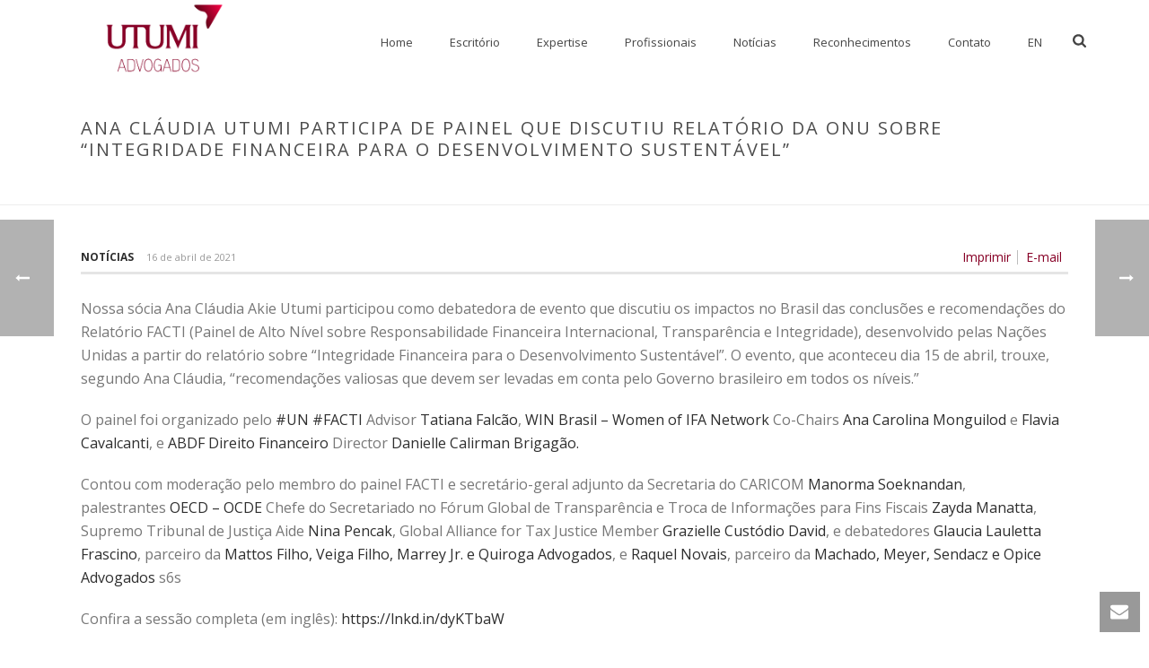

--- FILE ---
content_type: text/html; charset=UTF-8
request_url: https://utumilaw.com/news-posts/ana-claudia-utumi-participa-de-painel-que-discutiu-relatorio-da-onu-sobre-integridade-financeira-para-o-desenvolvimento-sustentavel/
body_size: 17033
content:
<!DOCTYPE html>
<html lang="pt-BR" >
<head>
		<meta charset="UTF-8" /><meta name="viewport" content="width=device-width, initial-scale=1.0, minimum-scale=1.0, maximum-scale=1.0, user-scalable=0" /><meta http-equiv="X-UA-Compatible" content="IE=edge,chrome=1" /><meta name="format-detection" content="telephone=no"><title>Ana Cláudia Utumi participa de painel que discutiu relatório da ONU sobre &#8220;Integridade Financeira para o Desenvolvimento Sustentável&#8221; &#8211; Utumi Advogados</title>
<script type="text/javascript">var ajaxurl = "https://utumilaw.com/wp-admin/admin-ajax.php";</script><meta name='robots' content='max-image-preview:large' />
	<style>img:is([sizes="auto" i], [sizes^="auto," i]) { contain-intrinsic-size: 3000px 1500px }</style>
	
		<style id="critical-path-css" type="text/css">
			body,html{width:100%;height:100%;margin:0;padding:0}.page-preloader{top:0;left:0;z-index:999;position:fixed;height:100%;width:100%;text-align:center}.preloader-preview-area{-webkit-animation-delay:-.2s;animation-delay:-.2s;top:50%;-webkit-transform:translateY(100%);-ms-transform:translateY(100%);transform:translateY(100%);margin-top:10px;max-height:calc(50% - 20px);opacity:1;width:100%;text-align:center;position:absolute}.preloader-logo{max-width:90%;top:50%;-webkit-transform:translateY(-100%);-ms-transform:translateY(-100%);transform:translateY(-100%);margin:-10px auto 0 auto;max-height:calc(50% - 20px);opacity:1;position:relative}.ball-pulse>div{width:15px;height:15px;border-radius:100%;margin:2px;-webkit-animation-fill-mode:both;animation-fill-mode:both;display:inline-block;-webkit-animation:ball-pulse .75s infinite cubic-bezier(.2,.68,.18,1.08);animation:ball-pulse .75s infinite cubic-bezier(.2,.68,.18,1.08)}.ball-pulse>div:nth-child(1){-webkit-animation-delay:-.36s;animation-delay:-.36s}.ball-pulse>div:nth-child(2){-webkit-animation-delay:-.24s;animation-delay:-.24s}.ball-pulse>div:nth-child(3){-webkit-animation-delay:-.12s;animation-delay:-.12s}@-webkit-keyframes ball-pulse{0%{-webkit-transform:scale(1);transform:scale(1);opacity:1}45%{-webkit-transform:scale(.1);transform:scale(.1);opacity:.7}80%{-webkit-transform:scale(1);transform:scale(1);opacity:1}}@keyframes ball-pulse{0%{-webkit-transform:scale(1);transform:scale(1);opacity:1}45%{-webkit-transform:scale(.1);transform:scale(.1);opacity:.7}80%{-webkit-transform:scale(1);transform:scale(1);opacity:1}}.ball-clip-rotate-pulse{position:relative;-webkit-transform:translateY(-15px) translateX(-10px);-ms-transform:translateY(-15px) translateX(-10px);transform:translateY(-15px) translateX(-10px);display:inline-block}.ball-clip-rotate-pulse>div{-webkit-animation-fill-mode:both;animation-fill-mode:both;position:absolute;top:0;left:0;border-radius:100%}.ball-clip-rotate-pulse>div:first-child{height:36px;width:36px;top:7px;left:-7px;-webkit-animation:ball-clip-rotate-pulse-scale 1s 0s cubic-bezier(.09,.57,.49,.9) infinite;animation:ball-clip-rotate-pulse-scale 1s 0s cubic-bezier(.09,.57,.49,.9) infinite}.ball-clip-rotate-pulse>div:last-child{position:absolute;width:50px;height:50px;left:-16px;top:-2px;background:0 0;border:2px solid;-webkit-animation:ball-clip-rotate-pulse-rotate 1s 0s cubic-bezier(.09,.57,.49,.9) infinite;animation:ball-clip-rotate-pulse-rotate 1s 0s cubic-bezier(.09,.57,.49,.9) infinite;-webkit-animation-duration:1s;animation-duration:1s}@-webkit-keyframes ball-clip-rotate-pulse-rotate{0%{-webkit-transform:rotate(0) scale(1);transform:rotate(0) scale(1)}50%{-webkit-transform:rotate(180deg) scale(.6);transform:rotate(180deg) scale(.6)}100%{-webkit-transform:rotate(360deg) scale(1);transform:rotate(360deg) scale(1)}}@keyframes ball-clip-rotate-pulse-rotate{0%{-webkit-transform:rotate(0) scale(1);transform:rotate(0) scale(1)}50%{-webkit-transform:rotate(180deg) scale(.6);transform:rotate(180deg) scale(.6)}100%{-webkit-transform:rotate(360deg) scale(1);transform:rotate(360deg) scale(1)}}@-webkit-keyframes ball-clip-rotate-pulse-scale{30%{-webkit-transform:scale(.3);transform:scale(.3)}100%{-webkit-transform:scale(1);transform:scale(1)}}@keyframes ball-clip-rotate-pulse-scale{30%{-webkit-transform:scale(.3);transform:scale(.3)}100%{-webkit-transform:scale(1);transform:scale(1)}}@-webkit-keyframes square-spin{25%{-webkit-transform:perspective(100px) rotateX(180deg) rotateY(0);transform:perspective(100px) rotateX(180deg) rotateY(0)}50%{-webkit-transform:perspective(100px) rotateX(180deg) rotateY(180deg);transform:perspective(100px) rotateX(180deg) rotateY(180deg)}75%{-webkit-transform:perspective(100px) rotateX(0) rotateY(180deg);transform:perspective(100px) rotateX(0) rotateY(180deg)}100%{-webkit-transform:perspective(100px) rotateX(0) rotateY(0);transform:perspective(100px) rotateX(0) rotateY(0)}}@keyframes square-spin{25%{-webkit-transform:perspective(100px) rotateX(180deg) rotateY(0);transform:perspective(100px) rotateX(180deg) rotateY(0)}50%{-webkit-transform:perspective(100px) rotateX(180deg) rotateY(180deg);transform:perspective(100px) rotateX(180deg) rotateY(180deg)}75%{-webkit-transform:perspective(100px) rotateX(0) rotateY(180deg);transform:perspective(100px) rotateX(0) rotateY(180deg)}100%{-webkit-transform:perspective(100px) rotateX(0) rotateY(0);transform:perspective(100px) rotateX(0) rotateY(0)}}.square-spin{display:inline-block}.square-spin>div{-webkit-animation-fill-mode:both;animation-fill-mode:both;width:50px;height:50px;-webkit-animation:square-spin 3s 0s cubic-bezier(.09,.57,.49,.9) infinite;animation:square-spin 3s 0s cubic-bezier(.09,.57,.49,.9) infinite}.cube-transition{position:relative;-webkit-transform:translate(-25px,-25px);-ms-transform:translate(-25px,-25px);transform:translate(-25px,-25px);display:inline-block}.cube-transition>div{-webkit-animation-fill-mode:both;animation-fill-mode:both;width:15px;height:15px;position:absolute;top:-5px;left:-5px;-webkit-animation:cube-transition 1.6s 0s infinite ease-in-out;animation:cube-transition 1.6s 0s infinite ease-in-out}.cube-transition>div:last-child{-webkit-animation-delay:-.8s;animation-delay:-.8s}@-webkit-keyframes cube-transition{25%{-webkit-transform:translateX(50px) scale(.5) rotate(-90deg);transform:translateX(50px) scale(.5) rotate(-90deg)}50%{-webkit-transform:translate(50px,50px) rotate(-180deg);transform:translate(50px,50px) rotate(-180deg)}75%{-webkit-transform:translateY(50px) scale(.5) rotate(-270deg);transform:translateY(50px) scale(.5) rotate(-270deg)}100%{-webkit-transform:rotate(-360deg);transform:rotate(-360deg)}}@keyframes cube-transition{25%{-webkit-transform:translateX(50px) scale(.5) rotate(-90deg);transform:translateX(50px) scale(.5) rotate(-90deg)}50%{-webkit-transform:translate(50px,50px) rotate(-180deg);transform:translate(50px,50px) rotate(-180deg)}75%{-webkit-transform:translateY(50px) scale(.5) rotate(-270deg);transform:translateY(50px) scale(.5) rotate(-270deg)}100%{-webkit-transform:rotate(-360deg);transform:rotate(-360deg)}}.ball-scale>div{border-radius:100%;margin:2px;-webkit-animation-fill-mode:both;animation-fill-mode:both;display:inline-block;height:60px;width:60px;-webkit-animation:ball-scale 1s 0s ease-in-out infinite;animation:ball-scale 1s 0s ease-in-out infinite}@-webkit-keyframes ball-scale{0%{-webkit-transform:scale(0);transform:scale(0)}100%{-webkit-transform:scale(1);transform:scale(1);opacity:0}}@keyframes ball-scale{0%{-webkit-transform:scale(0);transform:scale(0)}100%{-webkit-transform:scale(1);transform:scale(1);opacity:0}}.line-scale>div{-webkit-animation-fill-mode:both;animation-fill-mode:both;display:inline-block;width:5px;height:50px;border-radius:2px;margin:2px}.line-scale>div:nth-child(1){-webkit-animation:line-scale 1s -.5s infinite cubic-bezier(.2,.68,.18,1.08);animation:line-scale 1s -.5s infinite cubic-bezier(.2,.68,.18,1.08)}.line-scale>div:nth-child(2){-webkit-animation:line-scale 1s -.4s infinite cubic-bezier(.2,.68,.18,1.08);animation:line-scale 1s -.4s infinite cubic-bezier(.2,.68,.18,1.08)}.line-scale>div:nth-child(3){-webkit-animation:line-scale 1s -.3s infinite cubic-bezier(.2,.68,.18,1.08);animation:line-scale 1s -.3s infinite cubic-bezier(.2,.68,.18,1.08)}.line-scale>div:nth-child(4){-webkit-animation:line-scale 1s -.2s infinite cubic-bezier(.2,.68,.18,1.08);animation:line-scale 1s -.2s infinite cubic-bezier(.2,.68,.18,1.08)}.line-scale>div:nth-child(5){-webkit-animation:line-scale 1s -.1s infinite cubic-bezier(.2,.68,.18,1.08);animation:line-scale 1s -.1s infinite cubic-bezier(.2,.68,.18,1.08)}@-webkit-keyframes line-scale{0%{-webkit-transform:scaley(1);transform:scaley(1)}50%{-webkit-transform:scaley(.4);transform:scaley(.4)}100%{-webkit-transform:scaley(1);transform:scaley(1)}}@keyframes line-scale{0%{-webkit-transform:scaley(1);transform:scaley(1)}50%{-webkit-transform:scaley(.4);transform:scaley(.4)}100%{-webkit-transform:scaley(1);transform:scaley(1)}}.ball-scale-multiple{position:relative;-webkit-transform:translateY(30px);-ms-transform:translateY(30px);transform:translateY(30px);display:inline-block}.ball-scale-multiple>div{border-radius:100%;-webkit-animation-fill-mode:both;animation-fill-mode:both;margin:2px;position:absolute;left:-30px;top:0;opacity:0;margin:0;width:50px;height:50px;-webkit-animation:ball-scale-multiple 1s 0s linear infinite;animation:ball-scale-multiple 1s 0s linear infinite}.ball-scale-multiple>div:nth-child(2){-webkit-animation-delay:-.2s;animation-delay:-.2s}.ball-scale-multiple>div:nth-child(3){-webkit-animation-delay:-.2s;animation-delay:-.2s}@-webkit-keyframes ball-scale-multiple{0%{-webkit-transform:scale(0);transform:scale(0);opacity:0}5%{opacity:1}100%{-webkit-transform:scale(1);transform:scale(1);opacity:0}}@keyframes ball-scale-multiple{0%{-webkit-transform:scale(0);transform:scale(0);opacity:0}5%{opacity:1}100%{-webkit-transform:scale(1);transform:scale(1);opacity:0}}.ball-pulse-sync{display:inline-block}.ball-pulse-sync>div{width:15px;height:15px;border-radius:100%;margin:2px;-webkit-animation-fill-mode:both;animation-fill-mode:both;display:inline-block}.ball-pulse-sync>div:nth-child(1){-webkit-animation:ball-pulse-sync .6s -.21s infinite ease-in-out;animation:ball-pulse-sync .6s -.21s infinite ease-in-out}.ball-pulse-sync>div:nth-child(2){-webkit-animation:ball-pulse-sync .6s -.14s infinite ease-in-out;animation:ball-pulse-sync .6s -.14s infinite ease-in-out}.ball-pulse-sync>div:nth-child(3){-webkit-animation:ball-pulse-sync .6s -70ms infinite ease-in-out;animation:ball-pulse-sync .6s -70ms infinite ease-in-out}@-webkit-keyframes ball-pulse-sync{33%{-webkit-transform:translateY(10px);transform:translateY(10px)}66%{-webkit-transform:translateY(-10px);transform:translateY(-10px)}100%{-webkit-transform:translateY(0);transform:translateY(0)}}@keyframes ball-pulse-sync{33%{-webkit-transform:translateY(10px);transform:translateY(10px)}66%{-webkit-transform:translateY(-10px);transform:translateY(-10px)}100%{-webkit-transform:translateY(0);transform:translateY(0)}}.transparent-circle{display:inline-block;border-top:.5em solid rgba(255,255,255,.2);border-right:.5em solid rgba(255,255,255,.2);border-bottom:.5em solid rgba(255,255,255,.2);border-left:.5em solid #fff;-webkit-transform:translateZ(0);transform:translateZ(0);-webkit-animation:transparent-circle 1.1s infinite linear;animation:transparent-circle 1.1s infinite linear;width:50px;height:50px;border-radius:50%}.transparent-circle:after{border-radius:50%;width:10em;height:10em}@-webkit-keyframes transparent-circle{0%{-webkit-transform:rotate(0);transform:rotate(0)}100%{-webkit-transform:rotate(360deg);transform:rotate(360deg)}}@keyframes transparent-circle{0%{-webkit-transform:rotate(0);transform:rotate(0)}100%{-webkit-transform:rotate(360deg);transform:rotate(360deg)}}.ball-spin-fade-loader{position:relative;top:-10px;left:-10px;display:inline-block}.ball-spin-fade-loader>div{width:15px;height:15px;border-radius:100%;margin:2px;-webkit-animation-fill-mode:both;animation-fill-mode:both;position:absolute;-webkit-animation:ball-spin-fade-loader 1s infinite linear;animation:ball-spin-fade-loader 1s infinite linear}.ball-spin-fade-loader>div:nth-child(1){top:25px;left:0;animation-delay:-.84s;-webkit-animation-delay:-.84s}.ball-spin-fade-loader>div:nth-child(2){top:17.05px;left:17.05px;animation-delay:-.72s;-webkit-animation-delay:-.72s}.ball-spin-fade-loader>div:nth-child(3){top:0;left:25px;animation-delay:-.6s;-webkit-animation-delay:-.6s}.ball-spin-fade-loader>div:nth-child(4){top:-17.05px;left:17.05px;animation-delay:-.48s;-webkit-animation-delay:-.48s}.ball-spin-fade-loader>div:nth-child(5){top:-25px;left:0;animation-delay:-.36s;-webkit-animation-delay:-.36s}.ball-spin-fade-loader>div:nth-child(6){top:-17.05px;left:-17.05px;animation-delay:-.24s;-webkit-animation-delay:-.24s}.ball-spin-fade-loader>div:nth-child(7){top:0;left:-25px;animation-delay:-.12s;-webkit-animation-delay:-.12s}.ball-spin-fade-loader>div:nth-child(8){top:17.05px;left:-17.05px;animation-delay:0s;-webkit-animation-delay:0s}@-webkit-keyframes ball-spin-fade-loader{50%{opacity:.3;-webkit-transform:scale(.4);transform:scale(.4)}100%{opacity:1;-webkit-transform:scale(1);transform:scale(1)}}@keyframes ball-spin-fade-loader{50%{opacity:.3;-webkit-transform:scale(.4);transform:scale(.4)}100%{opacity:1;-webkit-transform:scale(1);transform:scale(1)}}		</style>

		<link rel="alternate" type="application/rss+xml" title="Feed para Utumi Advogados &raquo;" href="https://utumilaw.com/feed/" />
<link rel="alternate" type="application/rss+xml" title="Feed de comentários para Utumi Advogados &raquo;" href="https://utumilaw.com/comments/feed/" />

<link rel="shortcut icon" href="//utumilaw.com/wp-content/uploads/2018/11/utumi_favicon_red-1.png"  />
<script type="text/javascript">window.abb = {};php = {};window.PHP = {};PHP.ajax = "https://utumilaw.com/wp-admin/admin-ajax.php";PHP.wp_p_id = "7303";var mk_header_parallax, mk_banner_parallax, mk_page_parallax, mk_footer_parallax, mk_body_parallax;var mk_images_dir = "https://utumilaw.com/wp-content/themes/jupiter/assets/images",mk_theme_js_path = "https://utumilaw.com/wp-content/themes/jupiter/assets/js",mk_theme_dir = "https://utumilaw.com/wp-content/themes/jupiter",mk_captcha_placeholder = "Digite o Código",mk_captcha_invalid_txt = "Inválido. Tente novamente.",mk_captcha_correct_txt = "Código correto.",mk_responsive_nav_width = 1140,mk_vertical_header_back = "Voltar",mk_vertical_header_anim = "1",mk_check_rtl = true,mk_grid_width = 1140,mk_ajax_search_option = "fullscreen_search",mk_preloader_bg_color = "#eeeeee",mk_accent_color = "#870026",mk_go_to_top =  "true",mk_smooth_scroll =  "true",mk_preloader_bar_color = "#870026",mk_preloader_logo = "//utumilaw.com/wp-content/uploads/2018/11/utumi_logo_red-1.png";var mk_header_parallax = false,mk_banner_parallax = false,mk_footer_parallax = false,mk_body_parallax = false,mk_no_more_posts = "Não há mais Postagens",mk_typekit_id   = "",mk_google_fonts = ["Open Sans:100italic,200italic,300italic,400italic,500italic,600italic,700italic,800italic,900italic,100,200,300,400,500,600,700,800,900"],mk_global_lazyload = true;</script><link rel='stylesheet' id='layerslider-css' href='https://utumilaw.com/wp-content/plugins/LayerSlider/static/layerslider/css/layerslider.css?ver=6.7.6' type='text/css' media='all' />
<link rel='stylesheet' id='wp-block-library-css' href='https://utumilaw.com/wp-includes/css/dist/block-library/style.min.css?ver=6.8.3' type='text/css' media='all' />
<style id='classic-theme-styles-inline-css' type='text/css'>
/*! This file is auto-generated */
.wp-block-button__link{color:#fff;background-color:#32373c;border-radius:9999px;box-shadow:none;text-decoration:none;padding:calc(.667em + 2px) calc(1.333em + 2px);font-size:1.125em}.wp-block-file__button{background:#32373c;color:#fff;text-decoration:none}
</style>
<style id='global-styles-inline-css' type='text/css'>
:root{--wp--preset--aspect-ratio--square: 1;--wp--preset--aspect-ratio--4-3: 4/3;--wp--preset--aspect-ratio--3-4: 3/4;--wp--preset--aspect-ratio--3-2: 3/2;--wp--preset--aspect-ratio--2-3: 2/3;--wp--preset--aspect-ratio--16-9: 16/9;--wp--preset--aspect-ratio--9-16: 9/16;--wp--preset--color--black: #000000;--wp--preset--color--cyan-bluish-gray: #abb8c3;--wp--preset--color--white: #ffffff;--wp--preset--color--pale-pink: #f78da7;--wp--preset--color--vivid-red: #cf2e2e;--wp--preset--color--luminous-vivid-orange: #ff6900;--wp--preset--color--luminous-vivid-amber: #fcb900;--wp--preset--color--light-green-cyan: #7bdcb5;--wp--preset--color--vivid-green-cyan: #00d084;--wp--preset--color--pale-cyan-blue: #8ed1fc;--wp--preset--color--vivid-cyan-blue: #0693e3;--wp--preset--color--vivid-purple: #9b51e0;--wp--preset--gradient--vivid-cyan-blue-to-vivid-purple: linear-gradient(135deg,rgba(6,147,227,1) 0%,rgb(155,81,224) 100%);--wp--preset--gradient--light-green-cyan-to-vivid-green-cyan: linear-gradient(135deg,rgb(122,220,180) 0%,rgb(0,208,130) 100%);--wp--preset--gradient--luminous-vivid-amber-to-luminous-vivid-orange: linear-gradient(135deg,rgba(252,185,0,1) 0%,rgba(255,105,0,1) 100%);--wp--preset--gradient--luminous-vivid-orange-to-vivid-red: linear-gradient(135deg,rgba(255,105,0,1) 0%,rgb(207,46,46) 100%);--wp--preset--gradient--very-light-gray-to-cyan-bluish-gray: linear-gradient(135deg,rgb(238,238,238) 0%,rgb(169,184,195) 100%);--wp--preset--gradient--cool-to-warm-spectrum: linear-gradient(135deg,rgb(74,234,220) 0%,rgb(151,120,209) 20%,rgb(207,42,186) 40%,rgb(238,44,130) 60%,rgb(251,105,98) 80%,rgb(254,248,76) 100%);--wp--preset--gradient--blush-light-purple: linear-gradient(135deg,rgb(255,206,236) 0%,rgb(152,150,240) 100%);--wp--preset--gradient--blush-bordeaux: linear-gradient(135deg,rgb(254,205,165) 0%,rgb(254,45,45) 50%,rgb(107,0,62) 100%);--wp--preset--gradient--luminous-dusk: linear-gradient(135deg,rgb(255,203,112) 0%,rgb(199,81,192) 50%,rgb(65,88,208) 100%);--wp--preset--gradient--pale-ocean: linear-gradient(135deg,rgb(255,245,203) 0%,rgb(182,227,212) 50%,rgb(51,167,181) 100%);--wp--preset--gradient--electric-grass: linear-gradient(135deg,rgb(202,248,128) 0%,rgb(113,206,126) 100%);--wp--preset--gradient--midnight: linear-gradient(135deg,rgb(2,3,129) 0%,rgb(40,116,252) 100%);--wp--preset--font-size--small: 13px;--wp--preset--font-size--medium: 20px;--wp--preset--font-size--large: 36px;--wp--preset--font-size--x-large: 42px;--wp--preset--spacing--20: 0.44rem;--wp--preset--spacing--30: 0.67rem;--wp--preset--spacing--40: 1rem;--wp--preset--spacing--50: 1.5rem;--wp--preset--spacing--60: 2.25rem;--wp--preset--spacing--70: 3.38rem;--wp--preset--spacing--80: 5.06rem;--wp--preset--shadow--natural: 6px 6px 9px rgba(0, 0, 0, 0.2);--wp--preset--shadow--deep: 12px 12px 50px rgba(0, 0, 0, 0.4);--wp--preset--shadow--sharp: 6px 6px 0px rgba(0, 0, 0, 0.2);--wp--preset--shadow--outlined: 6px 6px 0px -3px rgba(255, 255, 255, 1), 6px 6px rgba(0, 0, 0, 1);--wp--preset--shadow--crisp: 6px 6px 0px rgba(0, 0, 0, 1);}:where(.is-layout-flex){gap: 0.5em;}:where(.is-layout-grid){gap: 0.5em;}body .is-layout-flex{display: flex;}.is-layout-flex{flex-wrap: wrap;align-items: center;}.is-layout-flex > :is(*, div){margin: 0;}body .is-layout-grid{display: grid;}.is-layout-grid > :is(*, div){margin: 0;}:where(.wp-block-columns.is-layout-flex){gap: 2em;}:where(.wp-block-columns.is-layout-grid){gap: 2em;}:where(.wp-block-post-template.is-layout-flex){gap: 1.25em;}:where(.wp-block-post-template.is-layout-grid){gap: 1.25em;}.has-black-color{color: var(--wp--preset--color--black) !important;}.has-cyan-bluish-gray-color{color: var(--wp--preset--color--cyan-bluish-gray) !important;}.has-white-color{color: var(--wp--preset--color--white) !important;}.has-pale-pink-color{color: var(--wp--preset--color--pale-pink) !important;}.has-vivid-red-color{color: var(--wp--preset--color--vivid-red) !important;}.has-luminous-vivid-orange-color{color: var(--wp--preset--color--luminous-vivid-orange) !important;}.has-luminous-vivid-amber-color{color: var(--wp--preset--color--luminous-vivid-amber) !important;}.has-light-green-cyan-color{color: var(--wp--preset--color--light-green-cyan) !important;}.has-vivid-green-cyan-color{color: var(--wp--preset--color--vivid-green-cyan) !important;}.has-pale-cyan-blue-color{color: var(--wp--preset--color--pale-cyan-blue) !important;}.has-vivid-cyan-blue-color{color: var(--wp--preset--color--vivid-cyan-blue) !important;}.has-vivid-purple-color{color: var(--wp--preset--color--vivid-purple) !important;}.has-black-background-color{background-color: var(--wp--preset--color--black) !important;}.has-cyan-bluish-gray-background-color{background-color: var(--wp--preset--color--cyan-bluish-gray) !important;}.has-white-background-color{background-color: var(--wp--preset--color--white) !important;}.has-pale-pink-background-color{background-color: var(--wp--preset--color--pale-pink) !important;}.has-vivid-red-background-color{background-color: var(--wp--preset--color--vivid-red) !important;}.has-luminous-vivid-orange-background-color{background-color: var(--wp--preset--color--luminous-vivid-orange) !important;}.has-luminous-vivid-amber-background-color{background-color: var(--wp--preset--color--luminous-vivid-amber) !important;}.has-light-green-cyan-background-color{background-color: var(--wp--preset--color--light-green-cyan) !important;}.has-vivid-green-cyan-background-color{background-color: var(--wp--preset--color--vivid-green-cyan) !important;}.has-pale-cyan-blue-background-color{background-color: var(--wp--preset--color--pale-cyan-blue) !important;}.has-vivid-cyan-blue-background-color{background-color: var(--wp--preset--color--vivid-cyan-blue) !important;}.has-vivid-purple-background-color{background-color: var(--wp--preset--color--vivid-purple) !important;}.has-black-border-color{border-color: var(--wp--preset--color--black) !important;}.has-cyan-bluish-gray-border-color{border-color: var(--wp--preset--color--cyan-bluish-gray) !important;}.has-white-border-color{border-color: var(--wp--preset--color--white) !important;}.has-pale-pink-border-color{border-color: var(--wp--preset--color--pale-pink) !important;}.has-vivid-red-border-color{border-color: var(--wp--preset--color--vivid-red) !important;}.has-luminous-vivid-orange-border-color{border-color: var(--wp--preset--color--luminous-vivid-orange) !important;}.has-luminous-vivid-amber-border-color{border-color: var(--wp--preset--color--luminous-vivid-amber) !important;}.has-light-green-cyan-border-color{border-color: var(--wp--preset--color--light-green-cyan) !important;}.has-vivid-green-cyan-border-color{border-color: var(--wp--preset--color--vivid-green-cyan) !important;}.has-pale-cyan-blue-border-color{border-color: var(--wp--preset--color--pale-cyan-blue) !important;}.has-vivid-cyan-blue-border-color{border-color: var(--wp--preset--color--vivid-cyan-blue) !important;}.has-vivid-purple-border-color{border-color: var(--wp--preset--color--vivid-purple) !important;}.has-vivid-cyan-blue-to-vivid-purple-gradient-background{background: var(--wp--preset--gradient--vivid-cyan-blue-to-vivid-purple) !important;}.has-light-green-cyan-to-vivid-green-cyan-gradient-background{background: var(--wp--preset--gradient--light-green-cyan-to-vivid-green-cyan) !important;}.has-luminous-vivid-amber-to-luminous-vivid-orange-gradient-background{background: var(--wp--preset--gradient--luminous-vivid-amber-to-luminous-vivid-orange) !important;}.has-luminous-vivid-orange-to-vivid-red-gradient-background{background: var(--wp--preset--gradient--luminous-vivid-orange-to-vivid-red) !important;}.has-very-light-gray-to-cyan-bluish-gray-gradient-background{background: var(--wp--preset--gradient--very-light-gray-to-cyan-bluish-gray) !important;}.has-cool-to-warm-spectrum-gradient-background{background: var(--wp--preset--gradient--cool-to-warm-spectrum) !important;}.has-blush-light-purple-gradient-background{background: var(--wp--preset--gradient--blush-light-purple) !important;}.has-blush-bordeaux-gradient-background{background: var(--wp--preset--gradient--blush-bordeaux) !important;}.has-luminous-dusk-gradient-background{background: var(--wp--preset--gradient--luminous-dusk) !important;}.has-pale-ocean-gradient-background{background: var(--wp--preset--gradient--pale-ocean) !important;}.has-electric-grass-gradient-background{background: var(--wp--preset--gradient--electric-grass) !important;}.has-midnight-gradient-background{background: var(--wp--preset--gradient--midnight) !important;}.has-small-font-size{font-size: var(--wp--preset--font-size--small) !important;}.has-medium-font-size{font-size: var(--wp--preset--font-size--medium) !important;}.has-large-font-size{font-size: var(--wp--preset--font-size--large) !important;}.has-x-large-font-size{font-size: var(--wp--preset--font-size--x-large) !important;}
:where(.wp-block-post-template.is-layout-flex){gap: 1.25em;}:where(.wp-block-post-template.is-layout-grid){gap: 1.25em;}
:where(.wp-block-columns.is-layout-flex){gap: 2em;}:where(.wp-block-columns.is-layout-grid){gap: 2em;}
:root :where(.wp-block-pullquote){font-size: 1.5em;line-height: 1.6;}
</style>
<link rel='stylesheet' id='theme-styles-css' href='https://utumilaw.com/wp-content/themes/jupiter/assets/stylesheet/min/full-styles.6.1.6.css?ver=1542134716' type='text/css' media='all' />
<style id='theme-styles-inline-css' type='text/css'>
body { background-color:#fff; } .hb-custom-header #mk-page-introduce, .mk-header { background-color:#ffffff;background-size:cover;-webkit-background-size:cover;-moz-background-size:cover; } .hb-custom-header > div, .mk-header-bg { background-color:#fff; } .mk-classic-nav-bg { background-color:#fff; } .master-holder-bg { background-color:#fff; } #mk-footer { background-color:#ffffff; } #mk-boxed-layout { -webkit-box-shadow:0 0 0px rgba(0, 0, 0, 0); -moz-box-shadow:0 0 0px rgba(0, 0, 0, 0); box-shadow:0 0 0px rgba(0, 0, 0, 0); } .mk-news-tab .mk-tabs-tabs .is-active a, .mk-fancy-title.pattern-style span, .mk-fancy-title.pattern-style.color-gradient span:after, .page-bg-color { background-color:#fff; } .page-title { font-size:20px; color:#4d4d4d; text-transform:uppercase; font-weight:inherit; letter-spacing:2px; } .page-subtitle { font-size:14px; line-height:100%; color:#a3a3a3; font-size:14px; text-transform:none; } .mk-header { border-bottom:1px solid #ededed; } .header-style-1 .mk-header-padding-wrapper, .header-style-2 .mk-header-padding-wrapper, .header-style-3 .mk-header-padding-wrapper { padding-top:91px; } .mk-process-steps[max-width~="950px"] ul::before { display:none !important; } .mk-process-steps[max-width~="950px"] li { margin-bottom:30px !important; width:100% !important; text-align:center; } .mk-event-countdown-ul[max-width~="750px"] li { width:90%; display:block; margin:0 auto 15px; } .compose-mode .vc_element-name .vc_btn-content { height:auto !important; } body { font-family:Open Sans } @font-face { font-family:'star'; src:url('https://utumilaw.com/wp-content/themes/jupiter/assets/stylesheet/fonts/star/font.eot'); src:url('https://utumilaw.com/wp-content/themes/jupiter/assets/stylesheet/fonts/star/font.eot?#iefix') format('embedded-opentype'), url('https://utumilaw.com/wp-content/themes/jupiter/assets/stylesheet/fonts/star/font.woff') format('woff'), url('https://utumilaw.com/wp-content/themes/jupiter/assets/stylesheet/fonts/star/font.ttf') format('truetype'), url('https://utumilaw.com/wp-content/themes/jupiter/assets/stylesheet/fonts/star/font.svg#star') format('svg'); font-weight:normal; font-style:normal; } @font-face { font-family:'WooCommerce'; src:url('https://utumilaw.com/wp-content/themes/jupiter/assets/stylesheet/fonts/woocommerce/font.eot'); src:url('https://utumilaw.com/wp-content/themes/jupiter/assets/stylesheet/fonts/woocommerce/font.eot?#iefix') format('embedded-opentype'), url('https://utumilaw.com/wp-content/themes/jupiter/assets/stylesheet/fonts/woocommerce/font.woff') format('woff'), url('https://utumilaw.com/wp-content/themes/jupiter/assets/stylesheet/fonts/woocommerce/font.ttf') format('truetype'), url('https://utumilaw.com/wp-content/themes/jupiter/assets/stylesheet/fonts/woocommerce/font.svg#WooCommerce') format('svg'); font-weight:normal; font-style:normal; }.mk-fancy-title.color-single span, .mk-fancy-title.color-single p, .mk-fancy-title.color-single strong { color:inherit; } .master-holder strong{ color:inherit; } .mk-footer-copyright{ float:unset; } #sub-footer > div.mk-grid > span > div{ padding:25px 0 20px; } @media handheld, only screen and (min-width:1141px){ .trans-header .bg-true.dark-skin:not(.a-sticky) .menu-hover-style-4 .main-navigation-ul li.menu-item > a.menu-item-link:hover, .trans-header .bg-true.dark-skin:not(.a-sticky) .menu-hover-style-4 .main-navigation-ul li.menu-item:hover > a.menu-item-link, .trans-header .bg-true.dark-skin:not(.a-sticky) .menu-hover-style-4 .main-navigation-ul li.current-menu-item > a.menu-item-link, .trans-header .bg-true.dark-skin:not(.a-sticky) .menu-hover-style-4 .main-navigation-ul li.current-menu-ancestor > a.menu-item-link, .trans-header .bg-true.dark-skin:not(.a-sticky) .menu-hover-style-5 .main-navigation-ul > li.menu-item a.menu-item-link:after { background-color:#870026 !important; color:#fff !important; } }
</style>
<link rel='stylesheet' id='mkhb-render-css' href='https://utumilaw.com/wp-content/themes/jupiter/header-builder/includes/assets/css/mkhb-render.css?ver=6.1.6' type='text/css' media='all' />
<link rel='stylesheet' id='mkhb-row-css' href='https://utumilaw.com/wp-content/themes/jupiter/header-builder/includes/assets/css/mkhb-row.css?ver=6.1.6' type='text/css' media='all' />
<link rel='stylesheet' id='mkhb-column-css' href='https://utumilaw.com/wp-content/themes/jupiter/header-builder/includes/assets/css/mkhb-column.css?ver=6.1.6' type='text/css' media='all' />
<link rel='stylesheet' id='theme-options-css' href='https://utumilaw.com/wp-content/uploads/mk_assets/theme-options-production-1770058281.css?ver=1770058248' type='text/css' media='all' />
<script type="text/javascript" src="https://utumilaw.com/wp-content/themes/jupiter/assets/js/plugins/wp-enqueue/webfontloader.js?ver=6.8.3" id="mk-webfontloader-js"></script>
<script type="text/javascript" id="mk-webfontloader-js-after">
/* <![CDATA[ */
WebFontConfig = {
	timeout: 2000
}

if ( mk_typekit_id.length > 0 ) {
	WebFontConfig.typekit = {
		id: mk_typekit_id
	}
}

if ( mk_google_fonts.length > 0 ) {
	WebFontConfig.google = {
		families:  mk_google_fonts
	}
}

if ( (mk_google_fonts.length > 0 || mk_typekit_id.length > 0) && navigator.userAgent.indexOf("Speed Insights") == -1) {
	WebFont.load( WebFontConfig );
}
		
/* ]]> */
</script>
<script type="text/javascript" id="layerslider-greensock-js-extra">
/* <![CDATA[ */
var LS_Meta = {"v":"6.7.6"};
/* ]]> */
</script>
<script type="text/javascript" src="https://utumilaw.com/wp-content/plugins/LayerSlider/static/layerslider/js/greensock.js?ver=1.19.0" id="layerslider-greensock-js"></script>
<script type="text/javascript" src="https://utumilaw.com/wp-includes/js/jquery/jquery.min.js?ver=3.7.1" id="jquery-core-js"></script>
<script type="text/javascript" src="https://utumilaw.com/wp-includes/js/jquery/jquery-migrate.min.js?ver=3.4.1" id="jquery-migrate-js"></script>
<script type="text/javascript" src="https://utumilaw.com/wp-content/plugins/LayerSlider/static/layerslider/js/layerslider.kreaturamedia.jquery.js?ver=6.7.6" id="layerslider-js"></script>
<script type="text/javascript" src="https://utumilaw.com/wp-content/plugins/LayerSlider/static/layerslider/js/layerslider.transitions.js?ver=6.7.6" id="layerslider-transitions-js"></script>
<meta name="generator" content="Powered by LayerSlider 6.7.6 - Multi-Purpose, Responsive, Parallax, Mobile-Friendly Slider Plugin for WordPress." />
<!-- LayerSlider updates and docs at: https://layerslider.kreaturamedia.com -->
<link rel="https://api.w.org/" href="https://utumilaw.com/wp-json/" /><link rel="EditURI" type="application/rsd+xml" title="RSD" href="https://utumilaw.com/xmlrpc.php?rsd" />
<meta name="generator" content="WordPress 6.8.3" />
<link rel="canonical" href="https://utumilaw.com/news-posts/ana-claudia-utumi-participa-de-painel-que-discutiu-relatorio-da-onu-sobre-integridade-financeira-para-o-desenvolvimento-sustentavel/" />
<link rel='shortlink' href='https://utumilaw.com/?p=7303' />
<link rel="alternate" title="oEmbed (JSON)" type="application/json+oembed" href="https://utumilaw.com/wp-json/oembed/1.0/embed?url=https%3A%2F%2Futumilaw.com%2Fnews-posts%2Fana-claudia-utumi-participa-de-painel-que-discutiu-relatorio-da-onu-sobre-integridade-financeira-para-o-desenvolvimento-sustentavel%2F" />
<link rel="alternate" title="oEmbed (XML)" type="text/xml+oembed" href="https://utumilaw.com/wp-json/oembed/1.0/embed?url=https%3A%2F%2Futumilaw.com%2Fnews-posts%2Fana-claudia-utumi-participa-de-painel-que-discutiu-relatorio-da-onu-sobre-integridade-financeira-para-o-desenvolvimento-sustentavel%2F&#038;format=xml" />
<!-- Google Tag Manager -->
<script>(function(w,d,s,l,i){w[l]=w[l]||[];w[l].push({'gtm.start':
new Date().getTime(),event:'gtm.js'});var f=d.getElementsByTagName(s)[0],
j=d.createElement(s),dl=l!='dataLayer'?'&l='+l:'';j.async=true;j.src=
'https://www.googletagmanager.com/gtm.js?id='+i+dl;f.parentNode.insertBefore(j,f);
})(window,document,'script','dataLayer','GTM-MLBGVHMQ');</script>
<!-- End Google Tag Manager -->
<!-- Google Tag Manager (noscript) -->
<noscript><iframe src="https://www.googletagmanager.com/ns.html?id=GTM-MLBGVHMQ"
height="0" width="0" style="display:none;visibility:hidden"></iframe></noscript>
<!-- End Google Tag Manager (noscript) --><meta property="og:site_name" content="Utumi Advogados"/><meta property="og:image" content="https://utumilaw.com/wp-content/uploads/2021/04/relatorio-da-onu-sobre-22integridade-financeira-para-o-desenvolvimento-sustentavel22-.jpeg"/><meta property="og:url" content="https://utumilaw.com/news-posts/ana-claudia-utumi-participa-de-painel-que-discutiu-relatorio-da-onu-sobre-integridade-financeira-para-o-desenvolvimento-sustentavel/"/><meta property="og:title" content="Ana Cláudia Utumi participa de painel que discutiu relatório da ONU sobre &#8220;Integridade Financeira para o Desenvolvimento Sustentável&#8221;"/><meta property="og:description" content="Nossa sócia Ana Cláudia Akie Utumi participou como debatedora de evento que discutiu os impactos no Brasil das conclusões e recomendações do Relatório FACTI (Painel de Alto Nível sobre Responsabilidade Financeira Internacional, Transparência e Integridade), desenvolvido pelas Nações Unidas a partir do relatório sobre &#8220;Integridade Financeira para o Desenvolvimento Sustentável&#8221;. O evento, que aconteceu dia 15 [&hellip;]"/><meta property="og:type" content="article"/><script> var isTest = false; </script><meta itemprop="author" content="" /><meta itemprop="datePublished" content="16 de abril de 2021" /><meta itemprop="dateModified" content="3 de maio de 2021" /><meta itemprop="publisher" content="Utumi Advogados" /><meta name="generator" content="Powered by WPBakery Page Builder - drag and drop page builder for WordPress."/>
<!--[if lte IE 9]><link rel="stylesheet" type="text/css" href="https://utumilaw.com/wp-content/plugins/js_composer_theme/assets/css/vc_lte_ie9.min.css" media="screen"><![endif]--><link rel="icon" href="https://utumilaw.com/wp-content/uploads/2018/11/utumi_favicon_red-1-32x32.png" sizes="32x32" />
<link rel="icon" href="https://utumilaw.com/wp-content/uploads/2018/11/utumi_favicon_red-1-192x192.png" sizes="192x192" />
<link rel="apple-touch-icon" href="https://utumilaw.com/wp-content/uploads/2018/11/utumi_favicon_red-1-180x180.png" />
<meta name="msapplication-TileImage" content="https://utumilaw.com/wp-content/uploads/2018/11/utumi_favicon_red-1-270x270.png" />
<meta name="generator" content="Jupiter 6.1.6" /><noscript><style type="text/css"> .wpb_animate_when_almost_visible { opacity: 1; }</style></noscript>	</head>

<body class="wp-singular news-template-default single single-news postid-7303 wp-theme-jupiter wpb-js-composer js-comp-ver-5.5.2 vc_responsive" itemscope="itemscope" itemtype="https://schema.org/WebPage"  data-adminbar="">

	
	<div class="mk-body-loader-overlay page-preloader" style="background-color:#eeeeee;"><img alt="Utumi Advogados" class="preloader-logo" src="//utumilaw.com/wp-content/uploads/2018/11/utumi_logo_red-1.png" width="362" height="202" > <div class="preloader-preview-area">  <div class="ball-scale">
                            <div style="background-color: #870026"></div>
                        </div>  </div></div>
	<!-- Target for scroll anchors to achieve native browser bahaviour + possible enhancements like smooth scrolling -->
	<div id="top-of-page"></div>

		<div id="mk-boxed-layout">

			<div id="mk-theme-container" >

				 
    <header data-height='90'
                data-sticky-height='90'
                data-responsive-height='90'
                data-transparent-skin=''
                data-header-style='1'
                data-sticky-style='fixed'
                data-sticky-offset='header' id="mk-header-1" class="mk-header header-style-1 header-align-left  toolbar-false menu-hover-4 sticky-style-fixed mk-background-stretch boxed-header " role="banner" itemscope="itemscope" itemtype="https://schema.org/WPHeader" >
                    <div class="mk-header-holder">
                                <div class="mk-header-inner add-header-height">

                    <div class="mk-header-bg "></div>

                    
                                                <div class="mk-grid header-grid">
                    
                            <div class="mk-header-nav-container one-row-style menu-hover-style-4" role="navigation" itemscope="itemscope" itemtype="https://schema.org/SiteNavigationElement" >
                                <nav class="mk-main-navigation js-main-nav"><ul id="menu-main-menu" class="main-navigation-ul"><li id="menu-item-20" class="menu-item menu-item-type-post_type menu-item-object-page menu-item-home no-mega-menu"><a class="menu-item-link js-smooth-scroll"  href="https://utumilaw.com/">Home</a></li>
<li id="menu-item-5789" class="menu-item menu-item-type-post_type menu-item-object-page no-mega-menu"><a class="menu-item-link js-smooth-scroll"  href="https://utumilaw.com/escritorio/">Escritório</a></li>
<li id="menu-item-5818" class="menu-item menu-item-type-post_type menu-item-object-page no-mega-menu"><a class="menu-item-link js-smooth-scroll"  href="https://utumilaw.com/expertise/">Expertise</a></li>
<li id="menu-item-19" class="menu-item menu-item-type-post_type menu-item-object-page no-mega-menu"><a class="menu-item-link js-smooth-scroll"  href="https://utumilaw.com/profissionais/">Profissionais</a></li>
<li id="menu-item-5648" class="menu-item menu-item-type-post_type menu-item-object-page has-mega-menu"><a class="menu-item-link js-smooth-scroll"  href="https://utumilaw.com/publicacoes/">Notícias</a></li>
<li id="menu-item-5934" class="menu-item menu-item-type-post_type menu-item-object-page no-mega-menu"><a class="menu-item-link js-smooth-scroll"  href="https://utumilaw.com/reconhecimentos/">Reconhecimentos</a></li>
<li id="menu-item-17" class="menu-item menu-item-type-post_type menu-item-object-page no-mega-menu"><a class="menu-item-link js-smooth-scroll"  href="https://utumilaw.com/contato/">Contato</a></li>
<li id="menu-item-6174" class="menu-item menu-item-type-custom menu-item-object-custom no-mega-menu"><a class="menu-item-link js-smooth-scroll"  href="https://www.utumilaw.com/home-en/">EN</a></li>
</ul></nav>
	<div class="main-nav-side-search">
		<a class="mk-search-trigger add-header-height mk-fullscreen-trigger" href="#"><i class="mk-svg-icon-wrapper"><svg  class="mk-svg-icon" data-name="mk-icon-search" data-cacheid="icon-69810e2e11b5c" style=" height:16px; width: 14.857142857143px; "  xmlns="http://www.w3.org/2000/svg" viewBox="0 0 1664 1792"><path d="M1152 832q0-185-131.5-316.5t-316.5-131.5-316.5 131.5-131.5 316.5 131.5 316.5 316.5 131.5 316.5-131.5 131.5-316.5zm512 832q0 52-38 90t-90 38q-54 0-90-38l-343-342q-179 124-399 124-143 0-273.5-55.5t-225-150-150-225-55.5-273.5 55.5-273.5 150-225 225-150 273.5-55.5 273.5 55.5 225 150 150 225 55.5 273.5q0 220-124 399l343 343q37 37 37 90z"/></svg></i></a>
	</div>

                            </div>
                            
<div class="mk-nav-responsive-link">
    <div class="mk-css-icon-menu">
        <div class="mk-css-icon-menu-line-1"></div>
        <div class="mk-css-icon-menu-line-2"></div>
        <div class="mk-css-icon-menu-line-3"></div>
    </div>
</div>	<div class=" header-logo fit-logo-img add-header-height  logo-has-sticky">
		<a href="https://utumilaw.com/" title="Utumi Advogados">

			<img class="mk-desktop-logo dark-logo "
				title="Tax is our Passion"
				alt="Tax is our Passion"
				src="//utumilaw.com/wp-content/uploads/2018/11/utumi_logo_red-1.png" />

			
			
							<img class="mk-sticky-logo "
					title="Tax is our Passion"
					alt="Tax is our Passion"
					src="//utumilaw.com/wp-content/uploads/2018/11/utumi_logo_red-1.png" />
					</a>
	</div>

                                            </div>
                    
                    <div class="mk-header-right">
                                            </div>

                </div>
                
<div class="mk-responsive-wrap">

	<nav class="menu-main-menu-container"><ul id="menu-main-menu-1" class="mk-responsive-nav"><li id="responsive-menu-item-20" class="menu-item menu-item-type-post_type menu-item-object-page menu-item-home"><a class="menu-item-link js-smooth-scroll"  href="https://utumilaw.com/">Home</a></li>
<li id="responsive-menu-item-5789" class="menu-item menu-item-type-post_type menu-item-object-page"><a class="menu-item-link js-smooth-scroll"  href="https://utumilaw.com/escritorio/">Escritório</a></li>
<li id="responsive-menu-item-5818" class="menu-item menu-item-type-post_type menu-item-object-page"><a class="menu-item-link js-smooth-scroll"  href="https://utumilaw.com/expertise/">Expertise</a></li>
<li id="responsive-menu-item-19" class="menu-item menu-item-type-post_type menu-item-object-page"><a class="menu-item-link js-smooth-scroll"  href="https://utumilaw.com/profissionais/">Profissionais</a></li>
<li id="responsive-menu-item-5648" class="menu-item menu-item-type-post_type menu-item-object-page"><a class="menu-item-link js-smooth-scroll"  href="https://utumilaw.com/publicacoes/">Notícias</a></li>
<li id="responsive-menu-item-5934" class="menu-item menu-item-type-post_type menu-item-object-page"><a class="menu-item-link js-smooth-scroll"  href="https://utumilaw.com/reconhecimentos/">Reconhecimentos</a></li>
<li id="responsive-menu-item-17" class="menu-item menu-item-type-post_type menu-item-object-page"><a class="menu-item-link js-smooth-scroll"  href="https://utumilaw.com/contato/">Contato</a></li>
<li id="responsive-menu-item-6174" class="menu-item menu-item-type-custom menu-item-object-custom"><a class="menu-item-link js-smooth-scroll"  href="https://www.utumilaw.com/home-en/">EN</a></li>
</ul></nav>
			<form class="responsive-searchform" method="get" action="https://utumilaw.com/">
		    <input type="text" class="text-input" value="" name="s" id="s" placeholder="Pesquisar..." />
		    <i><input value="" type="submit" /><svg  class="mk-svg-icon" data-name="mk-icon-search" data-cacheid="icon-69810e2e12e07" xmlns="http://www.w3.org/2000/svg" viewBox="0 0 1664 1792"><path d="M1152 832q0-185-131.5-316.5t-316.5-131.5-316.5 131.5-131.5 316.5 131.5 316.5 316.5 131.5 316.5-131.5 131.5-316.5zm512 832q0 52-38 90t-90 38q-54 0-90-38l-343-342q-179 124-399 124-143 0-273.5-55.5t-225-150-150-225-55.5-273.5 55.5-273.5 150-225 225-150 273.5-55.5 273.5 55.5 225 150 150 225 55.5 273.5q0 220-124 399l343 343q37 37 37 90z"/></svg></i>
		</form>
		

</div>
        
            </div>
        
        <div class="mk-header-padding-wrapper"></div>
 
        <section id="mk-page-introduce" class="intro-left"><div class="mk-grid"><h1 class="page-title ">Ana Cláudia Utumi participa de painel que discutiu relatório da ONU sobre &#8220;Integridade Financeira para o Desenvolvimento Sustentável&#8221;</h1><div id="mk-breadcrumbs"><div class="mk-breadcrumbs-inner dark-skin"><span xmlns:v="http://rdf.data-vocabulary.org/#"><span typeof="v:Breadcrumb"><a href="https://utumilaw.com/" rel="v:url" property="v:title">Início</a> &#47; <span rel="v:child" typeof="v:Breadcrumb"><span>Ana Cláudia Utumi participa de painel que discutiu relatório da ONU sobre &#8220;Integridade Financeira para o Desenvolvimento Sustentável&#8221;</span></span></span></span></div></div><div class="clearboth"></div></div></section>        
    </header>

		<div id="theme-page" class="master-holder  clearfix" itemscope=&quot;itemscope&quot; itemtype=&quot;https://schema.org/Blog&quot; >
			<div class="master-holder-bg-holder">
				<div id="theme-page-bg" class="master-holder-bg js-el"  ></div>
			</div>
			<div class="mk-main-wrapper-holder">
				<div id="mk-page-id-7303" class="theme-page-wrapper mk-main-wrapper mk-grid full-layout false">
					<div class="theme-content false" itemprop="mainEntityOfPage">
							   
    <div class="news-post-heading clearfix">
        <ul class="news-single-social">
            <li><a onClick="window.print()" href="#">Imprimir</a></li>
            <li><a href="mailto:?subject=Ana Cláudia Utumi participa de painel que discutiu relatório da ONU sobre &#8220;Integridade Financeira para o Desenvolvimento Sustentável&#8221;&body=Nossa sócia Ana Cláudia Akie Utumi participou como debatedora de evento que discutiu os impactos no Brasil das conclusões e recomendações do Relatório FACTI (Painel de Alto Nível sobre Responsabilidade Financeira Internacional, Transparência e Integridade), desenvolvido pelas Nações Unidas a partir do relatório sobre &#8220;Integridade Financeira para o Desenvolvimento Sustentável&#8221;. O evento, que aconteceu dia 15 [&hellip;]">E-mail</a></li>
        </ul>
        <div class="single-news-meta">
            <div class="news-single-categories"><a href="https://utumilaw.com/news_category/noticias/">Notícias</a></div>
            <time class="news-single-date" datetime="2021-04-16">
                <a href="https://utumilaw.com/2021/04/">16 de abril de 2021</a>
            </time>
        </div>
    </div>

        
    <div class="news-post-content" itemprop="mainContentOfPage">
        <p>Nossa sócia Ana Cláudia Akie Utumi participou como debatedora de evento que discutiu os impactos no Brasil das conclusões e recomendações do Relatório FACTI (Painel de Alto Nível sobre Responsabilidade Financeira Internacional, Transparência e Integridade), desenvolvido pelas Nações Unidas a partir do relatório sobre &#8220;Integridade Financeira para o Desenvolvimento Sustentável&#8221;. O evento, que aconteceu dia 15 de abril, trouxe, segundo Ana Cláudia, &#8220;recomendações valiosas que devem ser levadas em conta pelo Governo brasileiro em todos os níveis.&#8221;</p>
<p>O painel foi organizado pelo <a href="https://www.linkedin.com/feed/hashtag/?keywords=un" data-attribute-index="7">#UN</a> <a href="https://www.linkedin.com/feed/hashtag/?keywords=facti" data-attribute-index="8">#FACTI</a> Advisor <a href="https://www.linkedin.com/in/ACoAAAEB77oBspYKPmTsBBYAt2pwpDnjtNwxqfM" data-attribute-index="9" data-entity-hovercard-id="urn:li:fs_miniProfile:ACoAAAEB77oBspYKPmTsBBYAt2pwpDnjtNwxqfM" data-entity-type="MINI_PROFILE">Tatiana Falcão</a>, <a tabindex="-1" href="https://www.linkedin.com/company/win-brasil-woman-of-ifa-network/" data-attribute-index="11" data-entity-hovercard-id="urn:li:fs_miniCompany:19090764" data-entity-type="MINI_COMPANY" aria-expanded="false" aria-controls="undefined">WIN Brasil &#8211; Women of IFA Network</a> Co-Chairs <a href="https://www.linkedin.com/in/ACoAAAAHbWIBosktN8i7lujh_ppvyzXMWkFMjVY" data-attribute-index="13" data-entity-hovercard-id="urn:li:fs_miniProfile:ACoAAAAHbWIBosktN8i7lujh_ppvyzXMWkFMjVY" data-entity-type="MINI_PROFILE">Ana Carolina Monguilod</a> e <a href="https://www.linkedin.com/in/ACoAAAW4RWQBkS7eMYBMbOIVvTAN1KAQpi0q3zY" data-attribute-index="15" data-entity-hovercard-id="urn:li:fs_miniProfile:ACoAAAW4RWQBkS7eMYBMbOIVvTAN1KAQpi0q3zY" data-entity-type="MINI_PROFILE">Flavia Cavalcanti</a>, e <a href="https://www.linkedin.com/company/abdf-ifabrasil-2019/" data-attribute-index="17" data-entity-hovercard-id="urn:li:fs_miniCompany:12990462" data-entity-type="MINI_COMPANY">ABDF Direito Financeiro</a> Director <a href="https://www.linkedin.com/in/ACoAACpUmVEBjr8iKk12AiRWpvhURkFnW07_UjU" data-attribute-index="19" data-entity-hovercard-id="urn:li:fs_miniProfile:ACoAACpUmVEBjr8iKk12AiRWpvhURkFnW07_UjU" data-entity-type="MINI_PROFILE">Danielle Calirman Brigagão.</a></p>
<p>Contou com moderação pelo membro do painel FACTI e secretário-geral adjunto da Secretaria do CARICOM <a href="https://www.linkedin.com/in/ACoAAAXs4FgBUZKuiyIv5rbGW1pySLa9_rj56Bg" data-attribute-index="21" data-entity-hovercard-id="urn:li:fs_miniProfile:ACoAAAXs4FgBUZKuiyIv5rbGW1pySLa9_rj56Bg" data-entity-type="MINI_PROFILE">Manorma Soeknandan</a>, palestrantes <a href="https://www.linkedin.com/company/organisation-eco-cooperation-development-organisation-cooperation-developpement-eco/" data-attribute-index="23" data-entity-hovercard-id="urn:li:fs_miniCompany:165285" data-entity-type="MINI_COMPANY">OECD &#8211; OCDE</a> Chefe do Secretariado no Fórum Global de Transparência e Troca de Informações para Fins Fiscais <a href="https://www.linkedin.com/in/ACoAAB64kH8Be9ng0uqqrAbbSjJ0bpI7SrBQHZI" data-attribute-index="25" data-entity-hovercard-id="urn:li:fs_miniProfile:ACoAAB64kH8Be9ng0uqqrAbbSjJ0bpI7SrBQHZI" data-entity-type="MINI_PROFILE">Zayda Manatta</a>, Supremo Tribunal de Justiça Aide <a href="https://www.linkedin.com/in/ACoAAC-kTX4BZgoI4vekbnFCstooHXXgnS0Vsgo" data-attribute-index="27" data-entity-hovercard-id="urn:li:fs_miniProfile:ACoAAC-kTX4BZgoI4vekbnFCstooHXXgnS0Vsgo" data-entity-type="MINI_PROFILE">Nina Pencak</a>, Global Alliance for Tax Justice Member <a href="https://www.linkedin.com/in/ACoAAAa8CcYBn5-gSsXVK8JuJTpr0VfHJv7GlPA" data-attribute-index="29" data-entity-hovercard-id="urn:li:fs_miniProfile:ACoAAAa8CcYBn5-gSsXVK8JuJTpr0VfHJv7GlPA" data-entity-type="MINI_PROFILE">Grazielle Custódio David</a>, e debatedores <a href="https://www.linkedin.com/in/ACoAAAdCxnABUw7Jz-Mf4KG4HZ7lg-7Ywu7CspY" data-attribute-index="31" data-entity-hovercard-id="urn:li:fs_miniProfile:ACoAAAdCxnABUw7Jz-Mf4KG4HZ7lg-7Ywu7CspY" data-entity-type="MINI_PROFILE">Glaucia Lauletta Frascino</a>, parceiro da <a href="https://www.linkedin.com/company/mattosfilho/" data-attribute-index="33" data-entity-hovercard-id="urn:li:fs_miniCompany:36403" data-entity-type="MINI_COMPANY">Mattos Filho, Veiga Filho, Marrey Jr. e Quiroga Advogados</a>, e <a href="https://www.linkedin.com/in/ACoAAASbqcYBTA08DdQ1ngGopWGpg9SiacsJIs0" data-attribute-index="35" data-entity-hovercard-id="urn:li:fs_miniProfile:ACoAAASbqcYBTA08DdQ1ngGopWGpg9SiacsJIs0" data-entity-type="MINI_PROFILE">Raquel Novais</a>, parceiro da <a tabindex="-1" href="https://www.linkedin.com/company/machadomeyer/" data-attribute-index="37" data-entity-hovercard-id="urn:li:fs_miniCompany:31828" data-entity-type="MINI_COMPANY" aria-expanded="false" aria-controls="undefined">Machado, Meyer, Sendacz e Opice Advogados</a> s6s</p>
<p>Confira a sessão completa (em inglês): <a href="https://lnkd.in/dyKTbaW" data-attribute-index="39">https://lnkd.in/dyKTbaW</a></p>
    </div>

							<div class="clearboth"></div>
											</div>
										<div class="clearboth"></div>
				</div>
			</div>
					</div>


<section id="mk-footer-unfold-spacer"></section>

<section id="mk-footer" class="" role="contentinfo" itemscope="itemscope" itemtype="https://schema.org/WPFooter" >
		<div class="footer-wrapper mk-grid">
		<div class="mk-padding-wrapper">
					<div class="mk-col-1-4"><section id="text-1" class="widget widget_text">			<div class="textwidget"><div style="text-align:left;">
<a href="https://www.utumilaw.com/#top-of-page"><img align=left src="https://www.utumilaw.com/wp-content/uploads/2018/11/utumi_logo_red-1.png" alt="" />
</a></div></div>
		</section></div>
			<div class="mk-col-1-4"><section id="text-2" class="widget widget_text">			<div class="textwidget"><ul style="font-size: 14px;">
	<a href="https://www.utumilaw.com/">HOME</a><br><a href="https://www.utumilaw.com/escritorio/">ESCRITÓRIO</a><br><a href="https://www.utumilaw.com/expertise/">EXPERTISE</a><br><a href="https://www.utumilaw.com/profissionais/">PROFISSIONAIS</a><br><a href="https://www.utumilaw.com/publicacoes/">PUBLICAÇÕES</a><br><a href="https://www.utumilaw.com/reconhecimentos/">RECONHECIMENTOS</a></ul></div>
		</section></div>
			<div class="mk-col-1-4"><section id="text-3" class="widget widget_text">			<div class="textwidget"><div style="font size: 14px; font-weight: bold; font-color: black">+55 11 4118 2333
<a href="mailto:contato@utumilaw.com">contato@utumilaw.com</a></div>
<br>
<div style="font size: 14px;">Rua Surubim, 504, cjto.62<br>
04571-050 - Brooklin Novo<br>
São Paulo - SP - Brasil</div></div>
		</section></div>
			<div class="mk-col-1-4"><section id="social-2" class="widget widget_social_networks"><div class="widgettitle">Siga-nos nas redes</div><div id="social-69810e2e14c1f" class="align-left"><a href="https://facebook.com/utumilaw" rel="nofollow" class="builtin-icons custom medium facebook-hover" target="_blank" alt="Fique por dentro facebook" title="Fique por dentro facebook"><svg  class="mk-svg-icon" data-name="mk-jupiter-icon-simple-facebook" data-cacheid="icon-69810e2e14e82" style=" height:24px; width: 24px; "  xmlns="http://www.w3.org/2000/svg" viewBox="0 0 512 512"><path d="M192.191 92.743v60.485h-63.638v96.181h63.637v256.135h97.069v-256.135h84.168s6.674-51.322 9.885-96.508h-93.666v-42.921c0-8.807 11.565-20.661 23.01-20.661h71.791v-95.719h-83.57c-111.317 0-108.686 86.262-108.686 99.142z"/></svg></a><a href="https://www.linkedin.com/company/utumi-advogados/" rel="nofollow" class="builtin-icons custom medium linkedin-hover" target="_blank" alt="Fique por dentro linkedin" title="Fique por dentro linkedin"><svg  class="mk-svg-icon" data-name="mk-jupiter-icon-simple-linkedin" data-cacheid="icon-69810e2e14fbe" style=" height:24px; width: 24px; "  xmlns="http://www.w3.org/2000/svg" viewBox="0 0 512 512"><path d="M80.111 25.6c-29.028 0-48.023 20.547-48.023 47.545 0 26.424 18.459 47.584 46.893 47.584h.573c29.601 0 47.999-21.16 47.999-47.584-.543-26.998-18.398-47.545-47.442-47.545zm-48.111 128h96v320.99h-96v-320.99zm323.631-7.822c-58.274 0-84.318 32.947-98.883 55.996v1.094h-.726c.211-.357.485-.713.726-1.094v-48.031h-96.748c1.477 31.819 0 320.847 0 320.847h96.748v-171.241c0-10.129.742-20.207 3.633-27.468 7.928-20.224 25.965-41.185 56.305-41.185 39.705 0 67.576 31.057 67.576 76.611v163.283h97.717v-176.313c0-104.053-54.123-152.499-126.347-152.499z"/></svg></a><a href="http://instagram.com/utumilaw" rel="nofollow" class="builtin-icons custom medium instagram-hover" target="_blank" alt="Fique por dentro instagram" title="Fique por dentro instagram"><svg  class="mk-svg-icon" data-name="mk-jupiter-icon-simple-instagram" data-cacheid="icon-69810e2e150db" style=" height:24px; width: 24px; "  xmlns="http://www.w3.org/2000/svg" viewBox="0 0 81.2 81.2"><path d="M81,23.9c-0.2-4.3-0.9-7.3-1.9-9.9c-1-2.7-2.4-4.9-4.7-7.2c-2.3-2.3-4.5-3.6-7.2-4.7c-2.6-1-5.5-1.7-9.9-1.9 C53,0,51.6,0,40.6,0c-11,0-12.4,0-16.7,0.2c-4.3,0.2-7.3,0.9-9.9,1.9c-2.7,1-4.9,2.4-7.2,4.7C4.6,9.1,3.2,11.3,2.1,14 c-1,2.6-1.7,5.5-1.9,9.9C0,28.2,0,29.6,0,40.6c0,11,0,12.4,0.2,16.7c0.2,4.3,0.9,7.3,1.9,9.9c1,2.7,2.4,4.9,4.7,7.2 c2.3,2.3,4.5,3.6,7.2,4.7c2.6,1,5.5,1.7,9.9,1.9c4.3,0.2,5.7,0.2,16.7,0.2c11,0,12.4,0,16.7-0.2c4.3-0.2,7.3-0.9,9.9-1.9 c2.7-1,4.9-2.4,7.2-4.7c2.3-2.3,3.6-4.5,4.7-7.2c1-2.6,1.7-5.5,1.9-9.9c0.2-4.3,0.2-5.7,0.2-16.7C81.2,29.6,81.2,28.2,81,23.9z  M73.6,57c-0.2,4-0.8,6.1-1.4,7.5c-0.7,1.9-1.6,3.2-3,4.7c-1.4,1.4-2.8,2.3-4.7,3c-1.4,0.6-3.6,1.2-7.5,1.4 c-4.3,0.2-5.6,0.2-16.4,0.2c-10.8,0-12.1,0-16.4-0.2c-4-0.2-6.1-0.8-7.5-1.4c-1.9-0.7-3.2-1.6-4.7-3c-1.4-1.4-2.3-2.8-3-4.7 C8.4,63.1,7.7,61,7.6,57c-0.2-4.3-0.2-5.6-0.2-16.4c0-10.8,0-12.1,0.2-16.4c0.2-4,0.8-6.1,1.4-7.5c0.7-1.9,1.6-3.2,3-4.7 c1.4-1.4,2.8-2.3,4.7-3c1.4-0.6,3.6-1.2,7.5-1.4c4.3-0.2,5.6-0.2,16.4-0.2c10.8,0,12.1,0,16.4,0.2c4,0.2,6.1,0.8,7.5,1.4 c1.9,0.7,3.2,1.6,4.7,3c1.4,1.4,2.3,2.8,3,4.7c0.6,1.4,1.2,3.6,1.4,7.5c0.2,4.3,0.2,5.6,0.2,16.4C73.9,51.4,73.8,52.7,73.6,57z"/><path d="M40.6,19.8c-11.5,0-20.8,9.3-20.8,20.8c0,11.5,9.3,20.8,20.8,20.8c11.5,0,20.8-9.3,20.8-20.8 C61.4,29.1,52.1,19.8,40.6,19.8z M40.6,54.1c-7.5,0-13.5-6.1-13.5-13.5c0-7.5,6.1-13.5,13.5-13.5c7.5,0,13.5,6.1,13.5,13.5 C54.1,48.1,48.1,54.1,40.6,54.1z"/><circle cx="62.3" cy="18.9" r="4.9"/></svg></a><a href="https://twitter.com/utumilaw" rel="nofollow" class="builtin-icons custom medium twitter-hover" target="_blank" alt="Fique por dentro twitter" title="Fique por dentro twitter"><svg  class="mk-svg-icon" data-name="mk-jupiter-icon-simple-twitter" data-cacheid="icon-69810e2e15243" style=" height:24px; width: 24px; "  xmlns="http://www.w3.org/2000/svg" viewBox="0 0 512 512"><path d="M454.058 213.822c28.724-2.382 48.193-15.423 55.683-33.132-10.365 6.373-42.524 13.301-60.269 6.681-.877-4.162-1.835-8.132-2.792-11.706-13.527-49.679-59.846-89.698-108.382-84.865 3.916-1.589 7.914-3.053 11.885-4.388 5.325-1.923 36.678-7.003 31.749-18.079-4.176-9.728-42.471 7.352-49.672 9.597 9.501-3.581 25.26-9.735 26.93-20.667-14.569 1.991-28.901 8.885-39.937 18.908 3.998-4.293 7.01-9.536 7.666-15.171-38.91 24.85-61.624 74.932-80.025 123.523-14.438-13.972-27.239-25.008-38.712-31.114-32.209-17.285-70.722-35.303-131.156-57.736-1.862 19.996 9.899 46.591 43.723 64.273-7.325-.986-20.736 1.219-31.462 3.773 4.382 22.912 18.627 41.805 57.251 50.918-17.642 1.163-26.767 5.182-35.036 13.841 8.043 15.923 27.656 34.709 62.931 30.82-39.225 16.935-15.998 48.234 15.93 43.565-54.444 56.244-140.294 52.123-189.596 5.08 128.712 175.385 408.493 103.724 450.21-65.225 31.23.261 49.605-10.823 60.994-23.05-17.99 3.053-44.072-.095-57.914-5.846z"/></svg></a>
					<style>
						#social-69810e2e14c1f a { 
							opacity: 1 !important;margin: 7px;color: #870026 !important;}
						#social-69810e2e14c1f a:hover { color: #000000 !important;}
						#social-69810e2e14c1f a:hover .mk-svg-icon { fill: #000000 !important;}</style></div></section></div>
				<div class="clearboth"></div>
		</div>
	</div>
		
<div id="sub-footer">
	<div class=" mk-grid">
		
		<span class="mk-footer-copyright"><div style="text-align:center">©2018 | UTUMI Advogados | Todos os direitos reservados | <a href="https://www.utumilaw.com/privacidade/">Política de privacidade</a> | desenvolvido por <a href="https://pregodesign.com.br">pregodesign.com.br</a></div></span>
			</div>
	<div class="clearboth"></div>
</div>
</section>
</div>
</div>

<div class="bottom-corner-btns js-bottom-corner-btns">

<a href="#top-of-page" class="mk-go-top  js-smooth-scroll js-bottom-corner-btn js-bottom-corner-btn--back">
	<svg  class="mk-svg-icon" data-name="mk-icon-chevron-up" data-cacheid="icon-69810e2e1558f" style=" height:16px; width: 16px; "  xmlns="http://www.w3.org/2000/svg" viewBox="0 0 1792 1792"><path d="M1683 1331l-166 165q-19 19-45 19t-45-19l-531-531-531 531q-19 19-45 19t-45-19l-166-165q-19-19-19-45.5t19-45.5l742-741q19-19 45-19t45 19l742 741q19 19 19 45.5t-19 45.5z"/></svg></a>
	<div class="mk-quick-contact-wrapper js-bottom-corner-btn js-bottom-corner-btn--contact">
			
		<a href="#" class="mk-quick-contact-link"><svg  class="mk-svg-icon" data-name="mk-icon-envelope" data-cacheid="icon-69810e2e15837" style=" height:20px; width: 20px; "  xmlns="http://www.w3.org/2000/svg" viewBox="0 0 1792 1792"><path d="M1792 710v794q0 66-47 113t-113 47h-1472q-66 0-113-47t-47-113v-794q44 49 101 87 362 246 497 345 57 42 92.5 65.5t94.5 48 110 24.5h2q51 0 110-24.5t94.5-48 92.5-65.5q170-123 498-345 57-39 100-87zm0-294q0 79-49 151t-122 123q-376 261-468 325-10 7-42.5 30.5t-54 38-52 32.5-57.5 27-50 9h-2q-23 0-50-9t-57.5-27-52-32.5-54-38-42.5-30.5q-91-64-262-182.5t-205-142.5q-62-42-117-115.5t-55-136.5q0-78 41.5-130t118.5-52h1472q65 0 112.5 47t47.5 113z"/></svg></a>
		<div id="mk-quick-contact">
			<div class="mk-quick-contact-title">Entre em contato</div>
			<p>Entre em contato e responderemos assim que possível. Obrigada.</p>
			<form class="mk-contact-form" method="post" novalidate="novalidate">
				<input type="text" placeholder="Nome*" required="required" id="name" name="name" class="text-input" value="" tabindex="1806" />
				<input type="email" data-type="email" required="required" placeholder="E-mail*" id="email" name="email" class="text-input" value="" tabindex="1807"  />
				<textarea placeholder="Mensagem*" required="required" id="content" name="content" class="textarea" tabindex="1808"></textarea>
								<input placeholder="Digite o Código" type="text" data-type="captcha" name="captcha" class="captcha-form text-input full" required="required" autocomplete="off" />
				<a href="#" class="captcha-change-image">Não pode ser lido? Mude o texto.</a>
				<span class="captcha-image-holder">
					<img src="https://utumilaw.com/wp-content/plugins/artbees-captcha/generate-captcha.php" class="captcha-image" alt="captcha txt"/>
				</span>
				<br/>
				
								<div class="mk-quick-contact-gdpr-consent">
					<div>
					<input type="checkbox" name="contact_form_gdpr_check" id="gdpr_check_1809" class="mk-checkbox" required="required" value="" tabindex="1809" /><label for="gdpr_check_1809">Concordo em coletar meus detalhes por meio deste formulário Utumi Advogados.</label>
					</div>
				</div>
				
				<div class="btn-cont">
					<button tabindex="1810" class="mk-progress-button mk-contact-button accent-bg-color button" data-style="move-up">
						<span class="mk-progress-button-content">Enviar</span>
						<span class="mk-progress">
							<span class="mk-progress-inner"></span>
						</span>
						<span class="state-success"><svg  class="mk-svg-icon" data-name="mk-moon-checkmark" data-cacheid="icon-69810e2e15b93" xmlns="http://www.w3.org/2000/svg" viewBox="0 0 512 512"><path d="M432 64l-240 240-112-112-80 80 192 192 320-320z"/></svg></span>
						<span class="state-error"><svg  class="mk-svg-icon" data-name="mk-moon-close" data-cacheid="icon-69810e2e15e1f" xmlns="http://www.w3.org/2000/svg" viewBox="0 0 512 512"><path d="M507.331 411.33l-.006-.005-155.322-155.325 155.322-155.325.006-.005c1.672-1.673 2.881-3.627 3.656-5.708 2.123-5.688.912-12.341-3.662-16.915l-73.373-73.373c-4.574-4.573-11.225-5.783-16.914-3.66-2.08.775-4.035 1.984-5.709 3.655l-.004.005-155.324 155.326-155.324-155.325-.005-.005c-1.673-1.671-3.627-2.88-5.707-3.655-5.69-2.124-12.341-.913-16.915 3.66l-73.374 73.374c-4.574 4.574-5.784 11.226-3.661 16.914.776 2.08 1.985 4.036 3.656 5.708l.005.005 155.325 155.324-155.325 155.326-.004.005c-1.671 1.673-2.88 3.627-3.657 5.707-2.124 5.688-.913 12.341 3.661 16.915l73.374 73.373c4.575 4.574 11.226 5.784 16.915 3.661 2.08-.776 4.035-1.985 5.708-3.656l.005-.005 155.324-155.325 155.324 155.325.006.004c1.674 1.672 3.627 2.881 5.707 3.657 5.689 2.123 12.342.913 16.914-3.661l73.373-73.374c4.574-4.574 5.785-11.227 3.662-16.915-.776-2.08-1.985-4.034-3.657-5.707z"/></svg></span>
					</button>
				</div>
				<input type="hidden" id="security" name="security" value="76d7aca11f" /><input type="hidden" name="_wp_http_referer" value="/news-posts/ana-claudia-utumi-participa-de-painel-que-discutiu-relatorio-da-onu-sobre-integridade-financeira-para-o-desenvolvimento-sustentavel/" />				<input type="hidden" id="sh_id" name="sh_id" value="15"><input type="hidden" id="p_id" name="p_id" value="2342">				<div class="contact-form-message clearfix"></div>  
			</form>
			<div class="bottom-arrow"></div>
		</div>
	</div>
</div>



<div class="mk-fullscreen-search-overlay">
	<a href="#" class="mk-fullscreen-close"><svg  class="mk-svg-icon" data-name="mk-moon-close-2" data-cacheid="icon-69810e2e161b3" xmlns="http://www.w3.org/2000/svg" viewBox="0 0 512 512"><path d="M390.628 345.372l-45.256 45.256-89.372-89.373-89.373 89.372-45.255-45.255 89.373-89.372-89.372-89.373 45.254-45.254 89.373 89.372 89.372-89.373 45.256 45.255-89.373 89.373 89.373 89.372z"/></svg></a>
	<div class="mk-fullscreen-search-wrapper">
		<p>Comece a digitar e pressione Enter para pesquisar</p>
		<form method="get" id="mk-fullscreen-searchform" action="https://utumilaw.com/">
			<input type="text" value="" name="s" id="mk-fullscreen-search-input" />
			<i class="fullscreen-search-icon"><svg  class="mk-svg-icon" data-name="mk-icon-search" data-cacheid="icon-69810e2e1635d" style=" height:25px; width: 23.214285714286px; "  xmlns="http://www.w3.org/2000/svg" viewBox="0 0 1664 1792"><path d="M1152 832q0-185-131.5-316.5t-316.5-131.5-316.5 131.5-131.5 316.5 131.5 316.5 316.5 131.5 316.5-131.5 131.5-316.5zm512 832q0 52-38 90t-90 38q-54 0-90-38l-343-342q-179 124-399 124-143 0-273.5-55.5t-225-150-150-225-55.5-273.5 55.5-273.5 150-225 225-150 273.5-55.5 273.5 55.5 225 150 150 225 55.5 273.5q0 220-124 399l343 343q37 37 37 90z"/></svg></i>
		</form>
	</div>
</div>


	<style type='text/css'></style><script type="speculationrules">
{"prefetch":[{"source":"document","where":{"and":[{"href_matches":"\/*"},{"not":{"href_matches":["\/wp-*.php","\/wp-admin\/*","\/wp-content\/uploads\/*","\/wp-content\/*","\/wp-content\/plugins\/*","\/wp-content\/themes\/jupiter\/*","\/*\\?(.+)"]}},{"not":{"selector_matches":"a[rel~=\"nofollow\"]"}},{"not":{"selector_matches":".no-prefetch, .no-prefetch a"}}]},"eagerness":"conservative"}]}
</script>
<a class="mk-post-nav mk-post-prev with-image" href="https://utumilaw.com/news-posts/ana-claudia-utumi-participates-in-event-about-corporate-income-tax/"><span class="pagnav-wrapper"><span class="pagenav-top"><span class="pagenav-image"><img width="150" height="150" src="https://utumilaw.com/wp-content/uploads/2021/04/imposto-de-renda-150x150.jpeg" class="attachment-image-size-150x150 size-image-size-150x150 wp-post-image" alt="" decoding="async" loading="lazy" srcset="https://utumilaw.com/wp-content/uploads/2021/04/imposto-de-renda-150x150.jpeg 150w, https://utumilaw.com/wp-content/uploads/2021/04/imposto-de-renda-300x300.jpeg 300w, https://utumilaw.com/wp-content/uploads/2021/04/imposto-de-renda-768x768.jpeg 768w, https://utumilaw.com/wp-content/uploads/2021/04/imposto-de-renda-266x266.jpeg 266w, https://utumilaw.com/wp-content/uploads/2021/04/imposto-de-renda-1024x1024.jpeg 1024w, https://utumilaw.com/wp-content/uploads/2021/04/imposto-de-renda-600x600.jpeg 600w, https://utumilaw.com/wp-content/uploads/2021/04/imposto-de-renda.jpeg 800w" sizes="auto, (max-width: 150px) 100vw, 150px" itemprop="image" /></span><span class="mk-pavnav-icon"><svg  class="mk-svg-icon" data-name="mk-icon-long-arrow-left" data-cacheid="icon-69810e2e1943a" xmlns="http://www.w3.org/2000/svg" viewBox="0 0 1792 1792"><path d="M1792 800v192q0 14-9 23t-23 9h-1248v224q0 21-19 29t-35-5l-384-350q-10-10-10-23 0-14 10-24l384-354q16-14 35-6 19 9 19 29v224h1248q14 0 23 9t9 23z"/></svg></span></span><div class="nav-info-container"><span class="pagenav-bottom"><span class="pagenav-title">Ana Cláudia Utumi participates in event about Corporate Income Tax</span><span class="pagenav-category">English</span></span></div></span></a><a class="mk-post-nav mk-post-next with-image" href="https://utumilaw.com/news-posts/ana-claudia-utumi-participates-in-a-panel-that-discussed-the-un-report-on-financial-integrity-for-sustainable-development/"><span class="pagnav-wrapper"><span class="pagenav-top"><span class="mk-pavnav-icon"><svg  class="mk-svg-icon" data-name="mk-icon-long-arrow-right" data-cacheid="icon-69810e2e19f27" xmlns="http://www.w3.org/2000/svg" viewBox="0 0 1792 1792"><path d="M1728 893q0 14-10 24l-384 354q-16 14-35 6-19-9-19-29v-224h-1248q-14 0-23-9t-9-23v-192q0-14 9-23t23-9h1248v-224q0-21 19-29t35 5l384 350q10 10 10 23z"/></svg></span><span class="pagenav-image"><img width="150" height="150" src="https://utumilaw.com/wp-content/uploads/2021/04/relatorio-da-onu-sobre-22integridade-financeira-para-o-desenvolvimento-sustentavel22--150x150.jpeg" class="attachment-image-size-150x150 size-image-size-150x150 wp-post-image" alt="" decoding="async" loading="lazy" srcset="https://utumilaw.com/wp-content/uploads/2021/04/relatorio-da-onu-sobre-22integridade-financeira-para-o-desenvolvimento-sustentavel22--150x150.jpeg 150w, https://utumilaw.com/wp-content/uploads/2021/04/relatorio-da-onu-sobre-22integridade-financeira-para-o-desenvolvimento-sustentavel22--266x266.jpeg 266w, https://utumilaw.com/wp-content/uploads/2021/04/relatorio-da-onu-sobre-22integridade-financeira-para-o-desenvolvimento-sustentavel22--1024x1024.jpeg 1024w, https://utumilaw.com/wp-content/uploads/2021/04/relatorio-da-onu-sobre-22integridade-financeira-para-o-desenvolvimento-sustentavel22--600x599.jpeg 600w" sizes="auto, (max-width: 150px) 100vw, 150px" itemprop="image" /></span></span><div class="nav-info-container"><span class="pagenav-bottom"><span class="pagenav-title">Ana Cláudia Utumi participates in a panel that discussed the UN report on &#8220;Financial Integrity for Sustainable Development&#8221;</span><span class="pagenav-category">English</span></span></div></span></a><script type="text/javascript">
    php = {
        hasAdminbar: false,
        json: (null != null) ? null : "",
        jsPath: 'https://utumilaw.com/wp-content/themes/jupiter/assets/js'
      };
    </script><script type="text/javascript" src="https://utumilaw.com/wp-content/themes/jupiter/assets/js/core-scripts.6.1.6.js?ver=1542134716" id="core-scripts-js"></script>
<script type="text/javascript" src="https://utumilaw.com/wp-content/themes/jupiter/assets/js/components-full.6.1.6.js?ver=1542134716" id="components-full-js"></script>
<script type="text/javascript" src="https://utumilaw.com/wp-content/themes/jupiter/assets/js/plugins/wp-enqueue/smoothscroll.js?ver=1542134716" id="smoothscroll-js"></script>
<script type="text/javascript" src="https://utumilaw.com/wp-content/themes/jupiter/header-builder/includes/assets/js/mkhb-render.js?ver=6.1.6" id="mkhb-render-js"></script>
<script type="text/javascript" src="https://utumilaw.com/wp-content/themes/jupiter/header-builder/includes/assets/js/mkhb-column.js?ver=6.1.6" id="mkhb-column-js"></script>
		<script type="text/javascript">
		//sub footer em ingles para as páginss do site traduzido//

jQuery(document).ready(function(){
jQuery(".page-id-6185 .mk-footer-copyright div").html("©2018 | UTUMI Law | All rights reserved | <a href='https://utumilaw.com/privacidade_en'>Privacy Policy</a> | developed by <a href='http://www.pregodesign.com.br/'>pregodesign.com.br</a>");
});

jQuery(document).ready(function(){
jQuery(".page-id-6195 .mk-footer-copyright div").html("©2018 | UTUMI Law | All rights reserved | <a href='https://utumilaw.com/privacidade_en'>Privacy Policy</a> | developed by <a href='http://www.pregodesign.com.br/'>pregodesign.com.br</a>");
});

jQuery(document).ready(function(){
jQuery(".page-id-6199 .mk-footer-copyright div").html("©2018 | UTUMI Law | All rights reserved | <a href='https://utumilaw.com/privacidade_en'>Privacy Policy</a> | developed by <a href='http://www.pregodesign.com.br/'>pregodesign.com.br</a>");
});

jQuery(document).ready(function(){
jQuery(".page-id-6225 .mk-footer-copyright div").html("©2018 | UTUMI Law | All rights reserved | <a href='https://utumilaw.com/privacidade_en'>Privacy Policy</a> | developed by <a href='http://www.pregodesign.com.br/'>pregodesign.com.br</a>");
});

jQuery(document).ready(function(){
jQuery(".page-id-6219 .mk-footer-copyright div").html("©2018 | UTUMI Law | All rights reserved | <a href='https://utumilaw.com/privacidade_en'>Privacy Policy</a> | developed by <a href='http://www.pregodesign.com.br/'>pregodesign.com.br</a>");
});

jQuery(document).ready(function(){
jQuery(".page-id-6203 .mk-footer-copyright div").html("©2018 | UTUMI Law | All rights reserved | <a href='https://utumilaw.com/privacidade_en'>Privacy Policy</a> | developed by <a href='http://www.pregodesign.com.br/'>pregodesign.com.br</a>");
});

jQuery(document).ready(function(){
jQuery(".page-id-6191 .mk-footer-copyright div").html("©2018 | UTUMI Law | All rights reserved | <a href='https://utumilaw.com/privacidade_en'>Privacy Policy</a> | developed by <a href='http://www.pregodesign.com.br/'>pregodesign.com.br</a>");
});

jQuery(document).ready(function(){
jQuery(".page-id-6247 .mk-footer-copyright div").html("©2018 | UTUMI Law | All rights reserved | <a href='https://utumilaw.com/privacidade_en'>Privacy Policy</a> | developed by <a href='http://www.pregodesign.com.br/'>pregodesign.com.br</a>");
});

jQuery(document).ready(function(){
jQuery(".page-id-6222 .mk-footer-copyright div").html("©2018 | UTUMI Law | All rights reserved | <a href='https://utumilaw.com/privacidade_en'>Privacy Policy</a> | developed by <a href='http://www.pregodesign.com.br/'>pregodesign.com.br</a>");
});


//para as páginas internas do staff, em ingles.//

jQuery(document).ready(function(){
jQuery(".postid-6230 .mk-footer-copyright div").html("©2018 | UTUMI Law | All rights reserved | <a href='https://utumilaw.com/privacidade_en'>Privacy Policy</a> | developed by <a href='http://www.pregodesign.com.br/'>pregodesign.com.br</a>");
});

jQuery(document).ready(function(){
jQuery(".postid-6232 .mk-footer-copyright div").html("©2018 | UTUMI Law | All rights reserved | <a href='https://utumilaw.com/privacidade_en'>Privacy Policy</a> | developed by <a href='http://www.pregodesign.com.br/'>pregodesign.com.br</a>");
});

jQuery(document).ready(function(){
jQuery(".postid-6234 .mk-footer-copyright div").html("©2018 | UTUMI Law | All rights reserved | <a href='https://utumilaw.com/privacidade_en'>Privacy Policy</a> | developed by <a href='http://www.pregodesign.com.br/'>pregodesign.com.br</a>");
});

jQuery(document).ready(function(){
jQuery(".postid-6236 .mk-footer-copyright div").html("©2018 | UTUMI Law | All rights reserved | <a href='https://utumilaw.com/privacidade_en'>Privacy Policy</a> | developed by <a href='http://www.pregodesign.com.br/'>pregodesign.com.br</a>");
});

jQuery(document).ready(function(){
jQuery(".postid-6228 .mk-footer-copyright div").html("©2018 | UTUMI Law | All rights reserved | <a href='https://utumilaw.com/privacidade_en'>Privacy Policy</a> | developed by <a href='http://www.pregodesign.com.br/'>pregodesign.com.br</a>");
});

//para categorias de publicados como news ou blog//

jQuery(document).ready(function(){
jQuery(".category-news_english .mk-footer-copyright div").html("©2018 | UTUMI Law | All rights reserved | <a href='https://utumilaw.com/privacidade_en'>Privacy Policy</a> | developed by <a href='http://www.pregodesign.com.br/'>pregodesign.com.br</a>");
});

jQuery(document).ready(function(){
jQuery(".category-blog_english .mk-footer-copyright div").html("©2018 | UTUMI Law | All rights reserved | <a href='https://utumilaw.com/privacidade_en'>Privacy Policy</a> | developed by <a href='http://www.pregodesign.com.br/'>pregodesign.com.br</a>");
});		</script>
	<script type="text/javascript">	window.get = {};	window.get.captcha = function(enteredCaptcha) {
                  return jQuery.get(ajaxurl, { action : "mk_validate_captcha_input", captcha: enteredCaptcha });
              	};</script>		<script>'undefined'=== typeof _trfq || (window._trfq = []);'undefined'=== typeof _trfd && (window._trfd=[]),
                _trfd.push({'tccl.baseHost':'secureserver.net'}),
                _trfd.push({'ap':'wpaas_v2'},
                    {'server':'6ec2ca5218b4'},
                    {'pod':'c21-prod-p3-us-west-2'},
                                        {'xid':'45274653'},
                    {'wp':'6.8.3'},
                    {'php':'7.4.33.12'},
                    {'loggedin':'0'},
                    {'cdn':'1'},
                    {'builder':'wp-classic-editor'},
                    {'theme':'jupiter'},
                    {'wds':'0'},
                    {'wp_alloptions_count':'450'},
                    {'wp_alloptions_bytes':'525392'},
                    {'gdl_coming_soon_page':'0'}
                    , {'appid':'811550'}                 );
            var trafficScript = document.createElement('script'); trafficScript.src = 'https://img1.wsimg.com/signals/js/clients/scc-c2/scc-c2.min.js'; window.document.head.appendChild(trafficScript);</script>
		<script>window.addEventListener('click', function (elem) { var _elem$target, _elem$target$dataset, _window, _window$_trfq; return (elem === null || elem === void 0 ? void 0 : (_elem$target = elem.target) === null || _elem$target === void 0 ? void 0 : (_elem$target$dataset = _elem$target.dataset) === null || _elem$target$dataset === void 0 ? void 0 : _elem$target$dataset.eid) && ((_window = window) === null || _window === void 0 ? void 0 : (_window$_trfq = _window._trfq) === null || _window$_trfq === void 0 ? void 0 : _window$_trfq.push(["cmdLogEvent", "click", elem.target.dataset.eid]));});</script>
		<script src='https://img1.wsimg.com/traffic-assets/js/tccl-tti.min.js' onload="window.tti.calculateTTI()"></script>
		
	</body>
</html>
